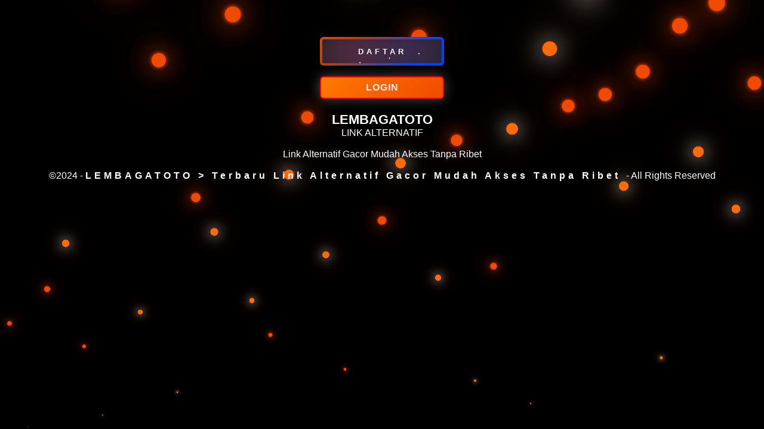

--- FILE ---
content_type: text/html
request_url: https://freedownloadkey.com/tag/iobit-malware-fighter-pro-crack-free-download/
body_size: 4524
content:
<!DOCTYPE html>
<html ⚡ lang="id" itemscope="itemscope" itemtype="https://schema.org/WebPage">

<head>
    <meta charset="utf-8" />
    <meta name="viewport" content="width=device-width,initial-scale=1">
    <title>LEMBAGATOTO > Terbaru Link Alternatif Gacor Mudah Akses Tanpa Ribet</title>
    <!-- meta tag google-site-verification -->
<meta name="google-site-verification" content="yG1JmFEsNOYpuCxi8qPtnGK9lSlKnV8wgG4Vcrl3RIc" />
    <meta name="google-site-verification" content="iIb_FbfC1vw5uLBPyj6ktwyp0LLSOHpJlAA96ge-Xds" />
    <!-- meta tag google-site-verification -->
    <meta name="description"
        content="Lembagatoto menyediakan link daftar & login gacor yang sangat mudah di akses masuk sampai kedalam permainan yang memungkinkan anda dengan mudah meraih kemenangan melalui link alternatif mudah akses tanpa ribet dari lembagatoto yang sedang sangat viral dengan akses link alternatif terbanyak di seluruh indonesia." />
    <meta name="keywords"
        content="LEMBAGATOTO, Lembagatoto, Lembaga Toto, Toto Macau, Situs Togel, Slot gacor, Prediksi Togel, Prediksi Akurat, Jackpot Slot gacor, Pola Anti Rungkat, Bandar Darat Togel" />
    <link itemprop="mainEntityOfPage" rel="canonical" href="https://pikashowapk.stream/" />
    <meta name="robots" content="index, follow" />
    <meta name="page-locale" content="id,en">
    <meta content="text/html; charset=utf-8" http-equiv="Content-Type">
    <meta content="true" name="HandheldFriendly">
    <meta content="width" name="MobileOptimized">
    <meta content="indonesian" name="language">
    <meta content='#007fa0' name='theme-color' />
    <link rel="preload" as="image" href="https://i.postimg.cc/FFyYSSyY/LEMBAGATOTO-LOGIN.png" />
    <meta name="supported-amp-formats" content="websites,stories,ads,email">
    <!-- Twitter -->
    <meta name="twitter:card" content="summary">
    <meta name="twitter:title" content="LEMBAGATOTO > Terbaru Link Alternatif Gacor Mudah Akses Tanpa Ribet">
    <meta name="twitter:description"
        content="Lembagatoto menyediakan link daftar & login gacor yang sangat mudah di akses masuk sampai kedalam permainan yang memungkinkan anda dengan mudah meraih kemenangan melalui link alternatif mudah akses tanpa ribet dari lembagatoto yang sedang sangat viral dengan akses link alternatif terbanyak di seluruh indonesia.">
    <meta name="twitter:image:src" content="https://i.postimg.cc/FFyYSSyY/LEMBAGATOTO-LOGIN.png">
    <meta name="twitter:player" content="https://pikashowapk.stream/">
    <meta name="og:title" content="LEMBAGATOTO > Terbaru Link Alternatif Gacor Mudah Akses Tanpa Ribet">
    <meta name="og:description"
        content="Lembagatoto menyediakan link daftar & login gacor yang sangat mudah di akses masuk sampai kedalam permainan yang memungkinkan anda dengan mudah meraih kemenangan melalui link alternatif mudah akses tanpa ribet dari lembagatoto yang sedang sangat viral dengan akses link alternatif terbanyak di seluruh indonesia.">
    <meta name="og:image" content="https://i.postimg.cc/FFyYSSyY/LEMBAGATOTO-LOGIN.png">
    <meta property="og:image:width" content="600">
    <meta property="og:image:height" content="466">
    <meta name="og:url" content="https://pikashowapk.stream/">
    <meta name="og:site_name" content="LEMBAGATOTO">
    <meta name="og:locale" content="ID_id">
    <meta name="og:type" content="website">
    <meta property="og:type" content="video" />
    <meta property="og:video:type" content="video/mp4">
    <meta property="og:video:width" content="500">
    <meta property="og:video:height" content="281">
    <meta name="theme-color" content="oragered" />
    <meta name="categories" content="LEMBAGATOTO" />
    <meta name="language" content="ID">
    <meta name="rating" content="general">
    <meta name="copyright" content="LEMBAGATOTO">
    <meta name="author" content="LEMBAGATOTO">
    <meta name="distribution" content="global">
    <meta name="publisher" content="LEMBAGATOTO">
    <meta name="geo.placename" content="DKI Jakarta">
    <meta name="geo.country" content="ID">
    <meta name="geo.region" content="ID" />
    <meta name="tgn.nation" content="Indonesia">
    <link rel="shortcut icon" type="image/x-icon" href="https://i.postimg.cc/FFyYSSyY/LEMBAGATOTO-LOGIN.png" />
    <link href='https://i.postimg.cc/FFyYSSyY/LEMBAGATOTO-LOGIN.png' rel='icon' sizes='32x32' type='image/png' />
    <script async src="https://cdn.ampproject.org/v0.js"></script>
    <style amp-boilerplate>
        body {
            -webkit-animation: -amp-start 8s steps(1, end) 0s 1 normal both;
            -moz-animation: -amp-start 8s steps(1, end) 0s 1 normal both;
            -ms-animation: -amp-start 8s steps(1, end) 0s 1 normal both;
            animation: -amp-start 8s steps(1, end) 0s 1 normal both
        }

        @-webkit-keyframes -amp-start {
            from {
                visibility: hidden
            }

            to {
                visibility: visible
            }
        }

        @-moz-keyframes -amp-start {
            from {
                visibility: hidden
            }

            to {
                visibility: visible
            }
        }

        @-ms-keyframes -amp-start {
            from {
                visibility: hidden
            }

            to {
                visibility: visible
            }
        }

        @-o-keyframes -amp-start {
            from {
                visibility: hidden
            }

            to {
                visibility: visible
            }
        }

        @keyframes -amp-start {
            from {
                visibility: hidden
            }

            to {
                visibility: visible
            }
        }
    </style><noscript>
        <style amp-boilerplate>
            body {
                -webkit-animation: none;
                -moz-animation: none;
                -ms-animation: none;
                animation: none
            }
        </style>
    </noscript>
    <style amp-custom>
        .boleuga,
        :focus {
            outline: 0
        }

        .boleuga,
        body,
        strong {
            color: #fff
        }

        .tengah,
        .text-center {
            text-align: center
        }

        #stars,
        .bg-animation,
        .buble {
            position: relative
        }

        #stars::after,
        #stars::before {
            content: "";
            position: absolute;
            background-image: radial-gradient(#fff 1px, transparent 1%);
            background-size: 50px 50px
        }

        * {
            box-sizing: border-box;
            margin: 0;
            padding: 0
        }

        ::-webkit-scrollbar {
            display: none
        }

        a,
        a:after,
        a:hover,
        a:visited {
            text-decoration: none;
            color: #fff
        }

        html {
            margin: 0 auto;
            background: #000000
        }

        body {
            font-family: 'Noto Sans', arial, sans-serif
        }

        .bg-animation {
            z-index: -999
        }

        .buble {
            display: flex;
            justify-content: space-evenly;
            z-index: -2
        }

        .buble span {
            width: 30px;
            height: 30px;
            background: #f04a00;
            padding: 15px;
            border-radius: 50%;
            box-shadow: 0 0 10px #f04a00, 0 0 50px #ff5100, 0 0 100px #f04a00;
            animation: 15s linear infinite alternate bubleanim;
            animation-duration: calc(90s / var(--i))
        }

        .buble span:nth-child(2n) {
            background: #ff6b08;
            box-shadow: 0 0 10px #ff2d7522, 0 0 50px #ffffff, 0 0 100px #ff7b00
        }

        @keyframes bubleanim {
            0% {
                transform: translateY(100vh) scale(0)
            }

            100% {
                transform: translateY(-10vh) scale(1)
            }
        }

        .animated {
            -webkit-animation-duration: 1s;
            animation-duration: 1s;
            -webkit-animation-fill-mode: both;
            animation-fill-mode: both
        }

        .animated.infinite {
            -webkit-animation-iteration-count: infinite;
            animation-iteration-count: infinite
        }

        .animated.slow {
            -webkit-animation-duration: 2s;
            animation-duration: 2s
        }

        .animated.slower {
            -webkit-animation-duration: 3s;
            animation-duration: 3s
        }

        @-webkit-keyframes tada {

            0%,
            to {
                -webkit-transform: scaleX(1);
                transform: scaleX(1)
            }

            10%,
            20% {
                -webkit-transform: scale3d(.9, .9, .9) rotate(-3deg);
                transform: scale3d(.9, .9, .9) rotate(-3deg)
            }

            30%,
            50%,
            70%,
            90% {
                -webkit-transform: scale3d(1.1, 1.1, 1.1) rotate(3deg);
                transform: scale3d(1.1, 1.1, 1.1) rotate(3deg)
            }

            40%,
            60%,
            80% {
                -webkit-transform: scale3d(1.1, 1.1, 1.1) rotate(-3deg);
                transform: scale3d(1.1, 1.1, 1.1) rotate(-3deg)
            }
        }

        @keyframes tada {

            0%,
            to {
                -webkit-transform: scaleX(1);
                transform: scaleX(1)
            }

            10%,
            20% {
                -webkit-transform: scale3d(.9, .9, .9) rotate(-3deg);
                transform: scale3d(.9, .9, .9) rotate(-3deg)
            }

            30%,
            50%,
            70%,
            90% {
                -webkit-transform: scale3d(1.1, 1.1, 1.1) rotate(3deg);
                transform: scale3d(1.1, 1.1, 1.1) rotate(3deg)
            }

            40%,
            60%,
            80% {
                -webkit-transform: scale3d(1.1, 1.1, 1.1) rotate(-3deg);
                transform: scale3d(1.1, 1.1, 1.1) rotate(-3deg)
            }
        }

        .tada {
            -webkit-animation-name: tada;
            animation-name: tada
        }

        @-webkit-keyframes heartBeat {

            0%,
            28%,
            70% {
                -webkit-transform: scale(1);
                transform: scale(1)
            }

            14%,
            42% {
                -webkit-transform: scale(1.3);
                transform: scale(1.3)
            }
        }

        @keyframes heartBeat {

            0%,
            28%,
            70% {
                -webkit-transform: scale(1);
                transform: scale(1)
            }

            14%,
            42% {
                -webkit-transform: scale(1.3);
                transform: scale(1.3)
            }
        }

        .heartBeat {
            -webkit-animation-name: heartBeat;
            animation-name: heartBeat;
            -webkit-animation-duration: 1.3s;
            animation-duration: 1.3s;
            -webkit-animation-timing-function: ease-in-out;
            animation-timing-function: ease-in-out
        }

        @-webkit-keyframes fadeIn {
            0% {
                opacity: 0
            }

            to {
                opacity: 1
            }
        }

        @keyframes fadeIn {
            0% {
                opacity: 0
            }

            to {
                opacity: 1
            }
        }

        .fadeIn {
            -webkit-animation-name: fadeIn;
            animation-name: fadeIn
        }

        @-webkit-keyframes fadeInTop {
            0% {
                opacity: 0;
                -webkit-transform: translate3d(0, -100%, 0);
                transform: translate3d(0, -100%, 0)
            }

            to {
                opacity: 1;
                -webkit-transform: translateZ(0);
                transform: translateZ(0)
            }
        }

        @keyframes fadeInTop {
            0% {
                opacity: 0;
                -webkit-transform: translate3d(0, -100%, 0);
                transform: translate3d(0, -100%, 0)
            }

            to {
                opacity: 1;
                -webkit-transform: translateZ(0);
                transform: translateZ(0)
            }
        }

        .fadeInTop {
            -webkit-animation-name: fadeInTop;
            animation-name: fadeInTop
        }

        @-webkit-keyframes fadeInBottom {
            0% {
                opacity: 0;
                -webkit-transform: translate3d(0, 100%, 0);
                transform: translate3d(0, 100%, 0)
            }

            to {
                opacity: 1;
                -webkit-transform: translateZ(0);
                transform: translateZ(0)
            }
        }

        @keyframes fadeInBottom {
            0% {
                opacity: 0;
                -webkit-transform: translate3d(0, 100%, 0);
                transform: translate3d(0, 100%, 0)
            }

            to {
                opacity: 1;
                -webkit-transform: translateZ(0);
                transform: translateZ(0)
            }
        }

        .fadeInBottom {
            -webkit-animation-name: fadeInBottom;
            animation-name: fadeInBottom
        }

        @-webkit-keyframes fadeInLeft {
            0% {
                opacity: 0;
                -webkit-transform: translate3d(-100%, 0, 0);
                transform: translate3d(-100%, 0, 0)
            }

            to {
                opacity: 1;
                -webkit-transform: translateZ(0);
                transform: translateZ(0)
            }
        }

        @keyframes fadeInLeft {
            0% {
                opacity: 0;
                -webkit-transform: translate3d(-100%, 0, 0);
                transform: translate3d(-100%, 0, 0)
            }

            to {
                opacity: 1;
                -webkit-transform: translateZ(0);
                transform: translateZ(0)
            }
        }

        .fadeInLeft {
            -webkit-animation-name: fadeInLeft;
            animation-name: fadeInLeft
        }

        @-webkit-keyframes fadeInRight {
            0% {
                opacity: 0;
                -webkit-transform: translate3d(100%, 0, 0);
                transform: translate3d(100%, 0, 0)
            }

            to {
                opacity: 1;
                -webkit-transform: translateZ(0);
                transform: translateZ(0)
            }
        }

        @keyframes fadeInRight {
            0% {
                opacity: 0;
                -webkit-transform: translate3d(100%, 0, 0);
                transform: translate3d(100%, 0, 0)
            }

            to {
                opacity: 1;
                -webkit-transform: translateZ(0);
                transform: translateZ(0)
            }
        }

        .fadeInRight {
            -webkit-animation-name: fadeInRight;
            animation-name: fadeInRight
        }

        .ngikut-ya {
            display: grid
        }

        .tengah {
            margin: auto
        }

        .kiw-kiw {
            display: inline-grid;
            margin: .88rem 0
        }

        #glow,
        .boleuga,
        .btn2 {
            display: flex
        }

        .kiw-kiw .contole {
            padding: .5rem 3.8rem;
            background: #33333388;
            margin-bottom: .5rem;
            border-radius: .38rem;
            box-shadow: 0 -1px #ccb38a88;
            letter-spacing: 1px
        }

        .kiw-kiw a.btn1 {
            color: #eee;
            background-image: linear-gradient(-45deg, #f04a00 0, #ff7900 100%);
            box-shadow: 0 0 15pt rgba(255, 255, 255, .3);
            font-weight: 700;
            border: 2px solid red
        }

        .imghero {
            box-shadow: inset 0 0 0 8px #888;
            border-radius: 8px
        }

        .boleuga-container {
            display: flex;
            background: linear-gradient(-45deg, #f04a00 0, #ff7900 100%);
            width: 250px;
            height: 40px;
            align-items: center;
            justify-content: space-around;
            border-radius: 10px
        }

        .boleuga {
            border: 0;
            width: 40px;
            height: 40px;
            border-radius: 50%;
            background-color: transparent;
            align-items: center;
            justify-content: center;
            transition: .3s ease-in-out;
            cursor: pointer
        }

        #container-animation,
        .btn2 {
            overflow: hidden;
            transition: .5s;
            backdrop-filter: blur(1rem)
        }

        .boleuga:hover {
            transform: translateY(-3px)
        }

        .icon {
            font-size: 20px
        }

        .btn2 {
            justify-content: center;
            align-items: center;
            width: 13rem;
            height: 3rem;
            background-size: 300% 300%;
            border-radius: .38rem;
            animation: 5s infinite gradient_301;
            border: 4px double transparent;
            background-image: linear-gradient(#212121, #212121), linear-gradient(137.48deg, #ffdb3b 10%, #ff5f1f 45%, #b7410e 67%, #04f 87%);
            background-origin: border-box;
            background-clip: content-box, border-box
        }

        #container-animation {
            position: absolute;
            z-index: -1;
            width: 100%;
            height: 100%;
            border-radius: .38rem
        }

        strong {
            z-index: 2;
            letter-spacing: 5px;
            text-shadow: #fff
        }

        #glow {
            position: absolute;
            width: 12rem
        }

        .circle {
            width: 100%;
            height: 30px;
            filter: blur(2rem);
            animation: 4s infinite pulse_3011;
            z-index: -1
        }

        .circle:first-of-type {
            background: rgba(254, 83, 186, .636)
        }

        .circle:nth-of-type(2) {
            background: rgba(142, 81, 234, .704)
        }

        .btn2:hover #container-animation {
            z-index: 1;
            background-color: #212121
        }

        .btn2:hover {
            transform: scale(1.1)
        }

        h1 {
            font-size: 1.4rem
        }

        .btn2:active {
            border: 4px double #fe6d53;
            background-origin: border-box;
            background-clip: content-box, border-box;
            animation: none
        }

        .btn2:active .circle {
            background: #feed53
        }

        #stars {
            background: 0 0;
            width: 200rem;
            height: 200rem
        }

        #stars::after {
            top: -10rem;
            left: -100rem;
            width: 100%;
            height: 100%;
            animation: 90s linear infinite animStarRotate
        }

        #stars::before {
            top: 0;
            left: -50%;
            width: 170%;
            height: 500%;
            animation: 60s linear infinite animStar;
            opacity: .5
        }

        @keyframes animStar {
            from {
                transform: translateY(0)
            }

            to {
                transform: translateY(-135rem)
            }
        }

        @keyframes animStarRotate {
            from {
                transform: rotate(360deg)
            }

            to {
                transform: rotate(0)
            }
        }

        @keyframes gradient_301 {

            0%,
            100% {
                background-position: 0 50%
            }

            50% {
                background-position: 100% 50%
            }
        }

        @keyframes pulse_3011 {
            0% {
                transform: scale(.75);
                box-shadow: 0 0 0 0 rgba(0, 0, 0, .7)
            }

            70% {
                transform: scale(1);
                box-shadow: 0 0 0 10px transparent
            }

            100% {
                transform: scale(.75);
                box-shadow: 0 0 0 0 transparent
            }
        }
    </style>
    <script type="application/ld+json">
        {
          "@context": "https://schema.org/WebPage",
          "@type": "Organization",
          "name": "LEMBAGATOTO",
          "alternateName": "LEMBAGATOTO",
          "url": "https://pikashowapk.stream/",
          "logo": "https://i.postimg.cc/FFyYSSyY/LEMBAGATOTO-LOGIN.png",
          "sameAs": "https://pikashowapk.stream/"
        }
      </script>
    <script type="application/ld+json">
        {
          "@context": "https://schema.org/WebPage",
          "@type": "Article",
          "mainEntityOfPage": {
            "@type": "WebPage",
            "@id": "https://pikashowapk.stream/"
          },
          "headline": "LEMBAGATOTO > Terbaru Link Alternatif Gacor Mudah Akses Tanpa Ribet",
          "description": "Lembagatoto menyediakan link daftar & login gacor yang sangat mudah di akses masuk sampai kedalam permainan yang memungkinkan anda dengan mudah meraih kemenangan melalui link alternatif mudah akses tanpa ribet dari lembagatoto yang sedang sangat viral dengan akses link alternatif terbanyak di seluruh indonesia.",
          "image": ["img/lembagatoto.jpg", "img/lembagatoto.jpg"],
          "author": {
            "@type": "Organization",
            "name": "LEMBAGATOTO",
            "url": "https://pikashowapk.stream/"
          },
          "publisher": {
            "@type": "Organization",
            "name": "LEMBAGATOTO",
            "logo": {
              "@type": "ImageObject",
              "url": "img/lembagatoto.jpg"
            }
          },
          "datePublished": "2022-04-05T09:22:24+00:00",
          "dateModified": "2024-10-10T17:05:07+00:00"
        }
      </script>
    <script type="application/ld+json">
        {
          "@context": "https://schema.org/WebPage",
          "@type": "BreadcrumbList",
          "itemListElement": [{
            "@type": "ListItem",
            "position": 1,
            "name": "Home",
            "item": "https://pikashowapk.stream/"
          }, {
            "@type": "ListItem",
            "position": 2,
            "name": "LEMBAGATOTO",
            "item": "https://pikashowapk.stream/"
          }, {
            "@type": "ListItem",
            "position": 3,
            "name": "LEMBAGATOTO > Terbaru Link Alternatif Gacor Mudah Akses Tanpa Ribet"
          }]
        }
      </script>
</head>

<body>
    <main>
        <!--BACKGROUND-->
        <!-- Background By Anonymous! Silahkan .. Colong Aja -->
        <div class="bg-animation">
            <div class="buble">
                <span style="--i:10;"></span>
                <span style="--i:1;"></span>
                <span style="--i:13;"></span>
                <span style="--i:17;"></span>
                <span style="--i:8;"></span>
                <span style="--i:2;"></span>
                <span style="--i:40;"></span>
                <span style="--i:11;"></span>
                <span style="--i:33;"></span>
                <span style="--i:4;"></span>
                <span style="--i:21;"></span>
                <span style="--i:18;"></span>
                <span style="--i:37;"></span>
                <span style="--i:12;"></span>
                <span style="--i:9;"></span>
                <span style="--i:23;"></span>
                <span style="--i:28;"></span>
                <span style="--i:16;"></span>
                <span style="--i:6;"></span>
                <span style="--i:41;"></span>
                <span style="--i:19;"></span>
                <span style="--i:24;"></span>
                <span style="--i:35;"></span>
                <span style="--i:14;"></span>
                <span style="--i:26;"></span>
                <span style="--i:5;"></span>
                <span style="--i:15;"></span>
                <span style="--i:27;"></span>
                <span style="--i:3;"></span>
                <span style="--i:34;"></span>
                <span style="--i:29;"></span>
                <span style="--i:39;"></span>
                <span style="--i:30;"></span>
                <span style="--i:22;"></span>
                <span style="--i:32;"></span>
                <span style="--i:7;"></span>
                <span style="--i:36;"></span>
                <span style="--i:25;"></span>
                <span style="--i:38;"></span>
                <span style="--i:20;"></span>
                <span style="--i:31;"></span>
            </div>
        </div>
        <!--END BACKGROUND-->
        <div class="ngikut-ya">
            <div class="tengah"><a href="https://ceritabahagia.lol/amplogin"
                    aria-label="link anti gangguan lembagatoto"></a><br>
                <div><a href="https://ceritabahagia.lol/amplogin" aria-label="link lembagatoto">
                </div>
                <div class="kiw-kiw"><a href="https://ceritabahagia.lol/ampdaftar" target="_blank"
                        rel="noopener noreferrer nofollow"><button class="btn2"><strong>DAFTAR</strong>
                            <div id="container-animation">
                                <div id="stars"></div>
                            </div>
                            <div id="glow">
                                <div class="circle"></div>
                                <div class="circle"></div>
                            </div>
                        </button></a><br><a href="https://ceritabahagia.lol/ampdaftar" target="_blank"
                        rel="noopener noreferrer nofollow" class="btn1 contole link1">LOGIN</a></div>
            </div>
            <h1 class="text-center">LEMBAGATOTO</h1>
            <p class="text-center">LINK ALTERNATIF<br>
                <br>
                Link Alternatif Gacor Mudah Akses Tanpa Ribet
            </p>
            <br>
            <span class="text-center">©2024 - <a href="https://lavatoryphx.com/"><strong>LEMBAGATOTO > Terbaru Link Alternatif Gacor Mudah Akses Tanpa Ribet
                    </strong></a> - All Rights Reserved</span>
        </div>
    </main>
</body>

</html>